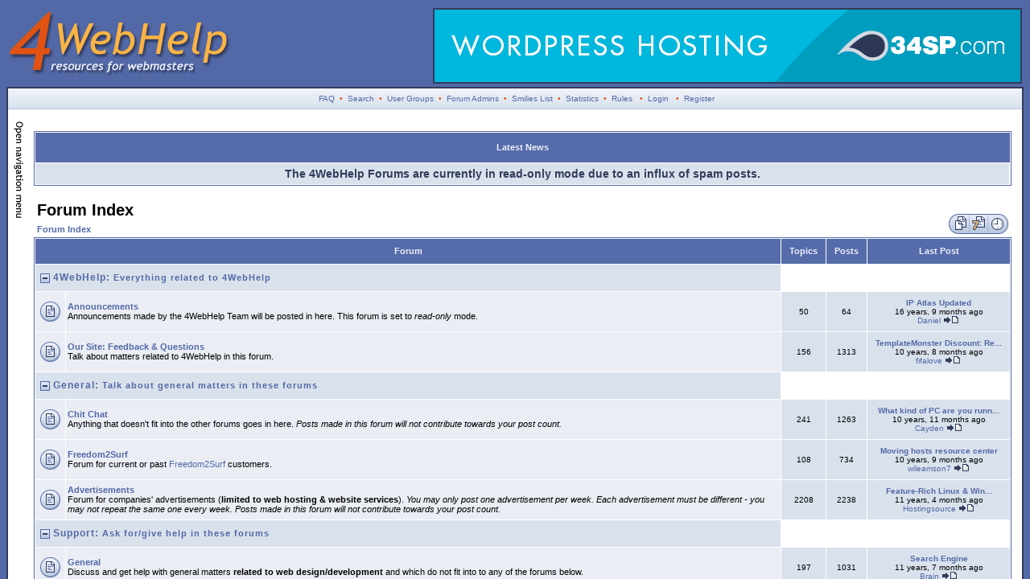

--- FILE ---
content_type: text/html; charset=UTF-8
request_url: http://www.4webhelp.net/forums/index.php?sid=01b0d6e0401c814491eda43b682a932a
body_size: 6834
content:
<?xml version="1.0" encoding="iso-8859-1"?>
<!DOCTYPE html PUBLIC "-//W3C//DTD XHTML 1.0 Transitional//EN" "http://www.w3.org/TR/xhtml1/DTD/xhtml1-transitional.dtd">
<html xmlns="http://www.w3.org/1999/xhtml" dir="ltr">
<head>
<meta http-equiv="Content-Type" content="text/html; charset=iso-8859-1" />
<meta http-equiv="Content-Style-Type" content="text/css" />

<link rel="top" href="./index.php?sid=955e74fc51eb442f80de603405bcfcdd" title="Forum Index" />
<link rel="search" href="./search.php?sid=955e74fc51eb442f80de603405bcfcdd" title="Search" />
<link rel="help" href="./faq.php?sid=955e74fc51eb442f80de603405bcfcdd" title="FAQ" />
<link rel="author" href="./memberlist.php?sid=955e74fc51eb442f80de603405bcfcdd" title="Members List" />

<title>4WebHelp Forums :: Index</title>
<link rel="stylesheet" href="templates/4WebHelp2/4WebHelp2.css" type="text/css" />
<script>
(function(i,s,o,g,r,a,m){i['GoogleAnalyticsObject']=r;i[r]=i[r]||function(){
(i[r].q=i[r].q||[]).push(arguments)},i[r].l=1*new Date();a=s.createElement(o),
m=s.getElementsByTagName(o)[0];a.async=1;a.src=g;m.parentNode.insertBefore(a,m)
})(window,document,'script','https://www.google-analytics.com/analytics.js','ga');

ga('create', 'UA-8723791-1', 'auto');
ga('send', 'pageview');

var trackOutboundLink = function(url) {
   ga('send', 'event', 'outbound', 'click', url, {
     'transport': 'beacon',
     'hitCallback': function(){document.location = url;}
   });
}
</script>
<script type="text/javascript" src="templates/4WebHelp2/show_hide.js"></script>
</head>
<body bgcolor="#5368a6">
<a name="top" id="top"></a>
<div id="masthead">
	<a href="/"><img src="/images/logo_darren.gif" border="0" width="280" height="90" alt="4WebHelp" style="margin-bottom: 10px" /></a>
</div>
<div id="sponsor">
	<a href="https://www.34sp.com/wordpress-hosting?utm_source=Website&utm_medium=Banner%20ad&utm_campaign=4%20Web%20Help" onclick="trackOutboundLink('https://www.34sp.com/wordpress-hosting?utm_source=Website&utm_medium=Banner%20ad&utm_campaign=4%20Web%20Help'); return false;" target="_blank" class="img"><img src="http://www.4webhelp.net/images/34sp-ban.gif" height="90" width="728" alt="Hosted by 34SP" border="0" /></a>
</div>
<table class="bodyline" width="100%" cellspacing="0" cellpadding="0" border="0">
<tr>
<td>
<table width="100%" border="0" cellspacing="0" cellpadding="2">
<tr>
<td align="center" class="topnav">&nbsp;<a href="faq.php?sid=955e74fc51eb442f80de603405bcfcdd">FAQ</a>&nbsp; &#8226;&nbsp; <a href="search.php?sid=955e74fc51eb442f80de603405bcfcdd">Search</a>
<!--&nbsp;&#8226; &nbsp;<a href="memberlist.php?sid=955e74fc51eb442f80de603405bcfcdd">Members List</a>-->
&nbsp;&#8226; &nbsp;<a href="groupcp.php?sid=955e74fc51eb442f80de603405bcfcdd">User Groups</a>
&nbsp;&#8226; &nbsp;<a href="staff.php"}>Forum Admins</a>
&nbsp;&#8226; &nbsp;<a href="smilies_list.php?sid=955e74fc51eb442f80de603405bcfcdd"}>Smilies List</a>
&nbsp;&#8226; &nbsp;<a href="stats.php?sid=955e74fc51eb442f80de603405bcfcdd"}>Statistics</a>
&nbsp;&#8226; &nbsp;<a href="agreement.php?sid=955e74fc51eb442f80de603405bcfcdd"}>Rules</a>
&nbsp; &#8226; &nbsp;<a href="login.php?sid=955e74fc51eb442f80de603405bcfcdd" class="mainmenu">Login</a>
&nbsp; &#8226; &nbsp;<a href="profile.php?mode=register&amp;sid=955e74fc51eb442f80de603405bcfcdd">Register</a>
</tr>
</table>
<table width="100%" border="0" cellspacing="3" cellpadding="0">
	<tr>
		<td valign="top">
			<table border="0" cellspacing="0" cellpadding="10">
				<tr>
                                	<td id="nav_menu" width="150" style="padding-right: 0px">
					<style type="text/css">
					#innerLeftColumn ul {
						margin: 0px;
						margin-bottom: 10px;
						padding: 0px;
						border-width: 1px;
						border-bottom-width: 0px;
						border-style: solid;
						border-color: #CCCCCC;
					}
					#innerLeftColumn li {
						margin: 0px;
						border-bottom: 1px solid #CCCCCC;
						list-style: none;
						font-size: 13px;
					}
					#innerLeftColumn li.emphasis {
						border-bottom-width: 2px;
					}
					#innerLeftColumn li a {
						display: block;
						padding-left: 10px;
						background-color: white;
						border-left: 5px solid #eee;
						color: #003399;
						text-decoration: none;
						width: 100%;
					}
					html>body #innerLeftColumn li a {
						width: auto;
						}
					#innerLeftColumn li a:hover {
						border: 0px;
						border-left: 5px solid #ed9605;
						background-color: #FCCC7C;
						font-weight: bold;
					}
					#innerLeftColumn li.emphasis a {
						background-color: #ebebeb;
					}
					#innerLeftColumn li.emphasis a:hover {
						background-color: #ebebeb;
						border-color: #ebebeb;
					}
					</style>
					<div id="innerLeftColumn" style="width: 180px">
						<ul style="font-family: Trebuchet MS;">
							<li class="emphasis"><a href="/" accesskey="h"><u>H</u>ome</a></li>
							<li><a href="/faqs/" title="Frequently Asked Questions">FAQs</a></li>
							<li><a href="/links/" accesskey="l" title="Links to other useful or interesting sites"><u>L</u>inks</a></li>
							<li><a href="/news.php" accesskey="n" title="In the news: the latest news in the web design world"><u>N</u>ews</a></li>
							<li><a href="/us/" title="Tools to be used directly on our site - no installation needed">Online Tools</a></li>
							<li><a href="/phpbb/" title="Images and MODifications for your phpBB">phpBB</a></li>
							<li><a href="/scripts/" title="Scripts to use on your website">Scripts</a></li>
							<li><a href="/tutorials/" accesskey="t"><u>T</u>utorials</a></li>
						</ul>
						<ul style="font-family: Trebuchet MS;">
							<li><a href="/about.php" accesskey="a"><u>A</u>bout us</a></li>
							<li><a href="/contact/" accesskey="c"><u>C</u>ontact us</a></li>
							<li><a href="/contribute/">Contribute</a></li>
							<li><a href="/credits/">Credits</a></li>
							<li><a href="/banners/">Link to us</a></li>
						</ul>
					</div>
					</td>
					<td valign="top" style="padding-left: 4px; padding-top: 12px; padding-right: 0px"><a onclick="displayElement('nav_menu'); return false;" href="#" accesskey="m"><img src="templates/4WebHelp2/images/toggle_nav_closed.gif" id="toggleimg_nav_menu" alt="Toggle Navigation Menu" border="0" width="12" height="127" border="0" /></a></td>
				</tr>
			</table>
			<script language="Javascript">checkDisplayStatus('nav_menu', 'hide');</script>
		</td>
		<td style="padding: 10px" width="100%">
		<!--  <table width="100%" cellpadding="5" cellspacing="1" border="0" style="border-width: 1px; border-style: solid; border-color: #000000">
                        <tr>
                          <td class="row2" align="left"><span class="genmed">
			  Please consider registering: <a href="profile.php?mode=register&amp;sid=955e74fc51eb442f80de603405bcfcdd">registration</a> is fast, easy and free! <strong>Benefits of registration:</strong>
			  <table border="0" cellpadding="2" cellspacing="0" width="100%">
			  	<tr>
                          		<td width=50%" class="gensmall" valign="top">
						<ul>
							<li>Free advertising for your website: Every post in our forums goes towards a &quot;credit&quot; of ads, which are displayed on most pages of our forums. Each post gives you 400 ad impressions. To submit your ad, <a href="/forums/profile.php?mode=editprofile">edit your profile</a>.</li>
							<li>Discount at TemplateMonster: All our members enjoy a 10% discount at TemplateMonster.com!</li>
						</ul>
					</td>
					<td width="50%" class="gensmall" valign="top">
						<ul>
							<li>Private Messages: Exchange private messages with other members of the forums.</li>
							<li>Message Tracking/Subscription: phpBB enables you to subscribe to threads which interest you, and will then email you when a reply is posted. phpBB also remembers which posts registered users have read during a session, which means you can keep track of which posts you have already looked at.</li>
						</ul>
					</td>
				</tr>
			  </table>
			  </span></td>
                        </tr>
                  </table> -->
                  <br />

<table width="100%" cellpadding="5" cellspacing="1" border="0" class="forumline">
  <tr>
	<th class="thTop" colspan="2">Latest News</th>
  </tr>
  <tr>
	<td class="row2" align="center">
        <span class="news"><span style="font-size: 14px">The 4WebHelp Forums are currently in read-only mode due to an influx of spam posts.</span></span>
        </td>
  </tr>
</table>

<br />

<table width="100%" cellspacing="2" cellpadding="2" border="0">
<tr>
	<td class="maintitle">Forum Index</td>
<td rowspan="2" align="right" valign="bottom" class="gensmall">
<table border="0" align="right" cellspacing="0" cellpadding="0">
<tr>
<td width="26"><a href="search.php?search_id=unanswered&amp;sid=955e74fc51eb442f80de603405bcfcdd"><img src="templates/4WebHelp2/images/nav_noreplies.gif" alt="View unanswered topics" title="View unanswered topics" border="0" width="26" height="25" /></a></td>
<td width="23"><a href="search.php?search_id=latesttopics&amp;search_time=7&amp;sid=955e74fc51eb442f80de603405bcfcdd"><img src="templates/4WebHelp2/images/nav_lastseven.gif" alt="View active topics from the last 7 days" title="View active topics from the last 7 days" border="0" width="23" height="25" /></a></td>
<td width="25"><img src="templates/4WebHelp2/images/nav_lastvisit.gif" alt="The current date and time is Fri Jan 23, 2026 5:15 pm. You last visited on ." title="The current date and time is Fri Jan 23, 2026 5:15 pm. You last visited on ." border="0" width="25" height="25" /></td>
</tr>
</table>
</td>
	</tr>
<tr>
<td valign="bottom" class="gensmall">
<a href="index.php?sid=955e74fc51eb442f80de603405bcfcdd" class="nav">Forum Index</a></td>
</tr>
</table>
<table width="100%" cellpadding="2" cellspacing="1" border="0" class="forumline">
<tr>
<th colspan="2">Forum</th>
<th>Topics</th>
<th>Posts</th>
<th>Last Post</th>
</tr>
<tr>
<td class="cat" colspan="2"><a href="#" onclick="displayElement('cat_7'); return false;"><img src="templates/4WebHelp2/images/element_open.gif" id="toggleimg_cat_7" width="12" height="12" alt="" border="0" align="absmiddle" /> 4WebHelp: <span style="font-size: 11px">Everything related to 4WebHelp</span></a></td>
<td class="rowpic" colspan="3"><img src="images/spacer.gif" alt="" width="280" height="12" /></td>
</tr>
<tbody id="cat_7">
<tr>
<td class="row1" height="45"><img src="templates/4WebHelp2/images/folder_big.gif" width="25" height="25" class="imgfolder" alt="No new posts" title="No new posts" /></td>
<td class="row1" width="100%"><a href="viewforum.php?f=1&amp;sid=955e74fc51eb442f80de603405bcfcdd" class="nav">Announcements</a><br />
<span class="genmed">Announcements made by the 4WebHelp Team will be posted in here. This forum is set to <i>read-only</i> mode.<br />
</span><span class="gensmall"> </span></td>
<td class="row2" align="center"><span class="gensmall">50</span></td>
<td class="row2" align="center"><span class="gensmall">64</span></td>
<td class="row2" align="center" nowrap="nowrap"><span class="gensmall"><a href="viewtopic.php?t=5573&amp;sid=955e74fc51eb442f80de603405bcfcdd"><strong>IP Atlas Updated</strong></a><br /><span title="Mon Apr 20, 2009 5:27 pm" style="cursor: help">16 years, 9 months ago</span><br /><a href="profile.php?mode=viewprofile&amp;u=3&amp;sid=955e74fc51eb442f80de603405bcfcdd">Daniel</a> <a href="viewtopic.php?p=18991&amp;sid=955e74fc51eb442f80de603405bcfcdd#18991"><img src="templates/4WebHelp2/images/icon_latest_reply.gif" width="18" height="9" class="imgspace" border="0" alt="View Latest Post" title="View Latest Post" /></a></span></td>
</tr>
<tr>
<td class="row1" height="45"><img src="templates/4WebHelp2/images/folder_big.gif" width="25" height="25" class="imgfolder" alt="No new posts" title="No new posts" /></td>
<td class="row1" width="100%"><a href="viewforum.php?f=2&amp;sid=955e74fc51eb442f80de603405bcfcdd" class="nav">Our Site: Feedback & Questions</a><br />
<span class="genmed">Talk about matters related to 4WebHelp in this forum.<br />
</span><span class="gensmall"> </span></td>
<td class="row2" align="center"><span class="gensmall">156</span></td>
<td class="row2" align="center"><span class="gensmall">1313</span></td>
<td class="row2" align="center" nowrap="nowrap"><span class="gensmall"><a href="viewtopic.php?t=3060&amp;sid=955e74fc51eb442f80de603405bcfcdd"><strong>TemplateMonster Discount: Re...</strong></a><br /><span title="Sat May 09, 2015 1:07 am" style="cursor: help">10 years, 8 months ago</span><br /><a href="profile.php?mode=viewprofile&amp;u=11910&amp;sid=955e74fc51eb442f80de603405bcfcdd">fifalove</a> <a href="viewtopic.php?p=39893&amp;sid=955e74fc51eb442f80de603405bcfcdd#39893"><img src="templates/4WebHelp2/images/icon_latest_reply.gif" width="18" height="9" class="imgspace" border="0" alt="View Latest Post" title="View Latest Post" /></a></span></td>
</tr>
</tbody>
<script language="Javascript">checkDisplayStatus('cat_7', 'show');</script>
<tr>
<td class="cat" colspan="2"><a href="#" onclick="displayElement('cat_2'); return false;"><img src="templates/4WebHelp2/images/element_open.gif" id="toggleimg_cat_2" width="12" height="12" alt="" border="0" align="absmiddle" /> General: <span style="font-size: 11px">Talk about general matters in these forums</span></a></td>
<td class="rowpic" colspan="3"><img src="images/spacer.gif" alt="" width="280" height="12" /></td>
</tr>
<tbody id="cat_2">
<tr>
<td class="row1" height="45"><img src="templates/4WebHelp2/images/folder_big.gif" width="25" height="25" class="imgfolder" alt="No new posts" title="No new posts" /></td>
<td class="row1" width="100%"><a href="viewforum.php?f=21&amp;sid=955e74fc51eb442f80de603405bcfcdd" class="nav">Chit Chat</a><br />
<span class="genmed">Anything that doesn't fit into the other forums goes in here. <em>Posts made in this forum will not contribute towards your post count.</em><br />
</span><span class="gensmall"> </span></td>
<td class="row2" align="center"><span class="gensmall">241</span></td>
<td class="row2" align="center"><span class="gensmall">1263</span></td>
<td class="row2" align="center" nowrap="nowrap"><span class="gensmall"><a href="viewtopic.php?t=633&amp;sid=955e74fc51eb442f80de603405bcfcdd"><strong>What kind of PC are you runn...</strong></a><br /><span title="Wed Feb 18, 2015 9:39 am" style="cursor: help">10 years, 11 months ago</span><br /><a href="profile.php?mode=viewprofile&amp;u=11157&amp;sid=955e74fc51eb442f80de603405bcfcdd">Cayden</a> <a href="viewtopic.php?p=38736&amp;sid=955e74fc51eb442f80de603405bcfcdd#38736"><img src="templates/4WebHelp2/images/icon_latest_reply.gif" width="18" height="9" class="imgspace" border="0" alt="View Latest Post" title="View Latest Post" /></a></span></td>
</tr>
<tr>
<td class="row1" height="45"><img src="templates/4WebHelp2/images/folder_big.gif" width="25" height="25" class="imgfolder" alt="No new posts" title="No new posts" /></td>
<td class="row1" width="100%"><a href="viewforum.php?f=18&amp;sid=955e74fc51eb442f80de603405bcfcdd" class="nav">Freedom2Surf</a><br />
<span class="genmed">Forum for current or past <a href="http://www.f2s.com/" target="_blank">Freedom2Surf</a> customers.<br />
</span><span class="gensmall"> </span></td>
<td class="row2" align="center"><span class="gensmall">108</span></td>
<td class="row2" align="center"><span class="gensmall">734</span></td>
<td class="row2" align="center" nowrap="nowrap"><span class="gensmall"><a href="viewtopic.php?t=349&amp;sid=955e74fc51eb442f80de603405bcfcdd"><strong>Moving hosts resource center</strong></a><br /><span title="Wed Apr 08, 2015 9:50 am" style="cursor: help">10 years, 9 months ago</span><br /><a href="profile.php?mode=viewprofile&amp;u=11838&amp;sid=955e74fc51eb442f80de603405bcfcdd">wileamson7</a> <a href="viewtopic.php?p=39384&amp;sid=955e74fc51eb442f80de603405bcfcdd#39384"><img src="templates/4WebHelp2/images/icon_latest_reply.gif" width="18" height="9" class="imgspace" border="0" alt="View Latest Post" title="View Latest Post" /></a></span></td>
</tr>
<tr>
<td class="row1" height="45"><img src="templates/4WebHelp2/images/folder_big.gif" width="25" height="25" class="imgfolder" alt="No new posts" title="No new posts" /></td>
<td class="row1" width="100%"><a href="viewforum.php?f=12&amp;sid=955e74fc51eb442f80de603405bcfcdd" class="nav">Advertisements</a><br />
<span class="genmed">Forum for companies' advertisements (<strong>limited to web hosting & website services</strong>). <em>You may only post one advertisement per week. Each advertisement must be different - you may not repeat the same one every week. Posts made in this forum will not contribute towards your post count.</em><br />
</span><span class="gensmall"> </span></td>
<td class="row2" align="center"><span class="gensmall">2208</span></td>
<td class="row2" align="center"><span class="gensmall">2238</span></td>
<td class="row2" align="center" nowrap="nowrap"><span class="gensmall"><a href="viewtopic.php?t=22415&amp;sid=955e74fc51eb442f80de603405bcfcdd"><strong>Feature-Rich Linux &amp; Win...</strong></a><br /><span title="Mon Sep 01, 2014 5:55 am" style="cursor: help">11 years, 4 months ago</span><br /><a href="profile.php?mode=viewprofile&amp;u=7678&amp;sid=955e74fc51eb442f80de603405bcfcdd">Hostingsource</a> <a href="viewtopic.php?p=37231&amp;sid=955e74fc51eb442f80de603405bcfcdd#37231"><img src="templates/4WebHelp2/images/icon_latest_reply.gif" width="18" height="9" class="imgspace" border="0" alt="View Latest Post" title="View Latest Post" /></a></span></td>
</tr>
</tbody>
<script language="Javascript">checkDisplayStatus('cat_2', 'show');</script>
<tr>
<td class="cat" colspan="2"><a href="#" onclick="displayElement('cat_3'); return false;"><img src="templates/4WebHelp2/images/element_open.gif" id="toggleimg_cat_3" width="12" height="12" alt="" border="0" align="absmiddle" /> Support: <span style="font-size: 11px">Ask for/give help in these forums</span></a></td>
<td class="rowpic" colspan="3"><img src="images/spacer.gif" alt="" width="280" height="12" /></td>
</tr>
<tbody id="cat_3">
<tr>
<td class="row1" height="45"><img src="templates/4WebHelp2/images/folder_big.gif" width="25" height="25" class="imgfolder" alt="No new posts" title="No new posts" /></td>
<td class="row1" width="100%"><a href="viewforum.php?f=7&amp;sid=955e74fc51eb442f80de603405bcfcdd" class="nav">General</a><br />
<span class="genmed">Discuss and get help with general matters <strong>related to web design/development</strong> and which do not fit into to any of the forums below.<br />
</span><span class="gensmall"> </span></td>
<td class="row2" align="center"><span class="gensmall">197</span></td>
<td class="row2" align="center"><span class="gensmall">1031</span></td>
<td class="row2" align="center" nowrap="nowrap"><span class="gensmall"><a href="viewtopic.php?t=21350&amp;sid=955e74fc51eb442f80de603405bcfcdd"><strong>Search Engine</strong></a><br /><span title="Mon Jun 23, 2014 6:44 pm" style="cursor: help">11 years, 7 months ago</span><br /><a href="profile.php?mode=viewprofile&amp;u=10335&amp;sid=955e74fc51eb442f80de603405bcfcdd">Brain</a> <a href="viewtopic.php?p=36666&amp;sid=955e74fc51eb442f80de603405bcfcdd#36666"><img src="templates/4WebHelp2/images/icon_latest_reply.gif" width="18" height="9" class="imgspace" border="0" alt="View Latest Post" title="View Latest Post" /></a></span></td>
</tr>
<tr>
<td class="row1" height="45"><img src="templates/4WebHelp2/images/folder_big.gif" width="25" height="25" class="imgfolder" alt="No new posts" title="No new posts" /></td>
<td class="row1" width="100%"><a href="viewforum.php?f=24&amp;sid=955e74fc51eb442f80de603405bcfcdd" class="nav">Website Reviews</a><br />
<span class="genmed">Post your website address here and have it reviewed by our community. <em>You may only post one topic per month in this forum.</em><br />
</span><span class="gensmall"> </span></td>
<td class="row2" align="center"><span class="gensmall">175</span></td>
<td class="row2" align="center"><span class="gensmall">779</span></td>
<td class="row2" align="center" nowrap="nowrap"><span class="gensmall"><a href="viewtopic.php?t=6596&amp;sid=955e74fc51eb442f80de603405bcfcdd"><strong>Please Critique My Pet Photo...</strong></a><br /><span title="Tue Sep 08, 2015 8:57 am" style="cursor: help">10 years, 4 months ago</span><br /><a href="profile.php?mode=viewprofile&amp;u=11771&amp;sid=955e74fc51eb442f80de603405bcfcdd">ashad34</a> <a href="viewtopic.php?p=41482&amp;sid=955e74fc51eb442f80de603405bcfcdd#41482"><img src="templates/4WebHelp2/images/icon_latest_reply.gif" width="18" height="9" class="imgspace" border="0" alt="View Latest Post" title="View Latest Post" /></a></span></td>
</tr>
<tr>
<td class="row1" height="45"><img src="templates/4WebHelp2/images/folder_big.gif" width="25" height="25" class="imgfolder" alt="No new posts" title="No new posts" /></td>
<td class="row1" width="100%"><a href="viewforum.php?f=16&amp;sid=955e74fc51eb442f80de603405bcfcdd" class="nav">Client-Side Coding</a><br />
<span class="genmed">Discuss and get help with all client side coding languages, such as HTML, XHTML, XML, CSS, Javascript, DHTML...<br />
</span><span class="gensmall"> </span></td>
<td class="row2" align="center"><span class="gensmall">165</span></td>
<td class="row2" align="center"><span class="gensmall">917</span></td>
<td class="row2" align="center" nowrap="nowrap"><span class="gensmall"><a href="viewtopic.php?t=5088&amp;sid=955e74fc51eb442f80de603405bcfcdd"><strong>Help with editing XCart Skin ?</strong></a><br /><span title="Sat Jul 11, 2015 6:30 pm" style="cursor: help">10 years, 6 months ago</span><br /><a href="profile.php?mode=viewprofile&amp;u=11732&amp;sid=955e74fc51eb442f80de603405bcfcdd">Vitopa</a> <a href="viewtopic.php?p=40948&amp;sid=955e74fc51eb442f80de603405bcfcdd#40948"><img src="templates/4WebHelp2/images/icon_latest_reply.gif" width="18" height="9" class="imgspace" border="0" alt="View Latest Post" title="View Latest Post" /></a></span></td>
</tr>
<tr>
<td class="row1" height="45"><img src="templates/4WebHelp2/images/folder_big.gif" width="25" height="25" class="imgfolder" alt="No new posts" title="No new posts" /></td>
<td class="row1" width="100%"><a href="viewforum.php?f=5&amp;sid=955e74fc51eb442f80de603405bcfcdd" class="nav">Server-Side Coding</a><br />
<span class="genmed">Discuss and get help with all server side coding languages, such as PHP, Perl, Python...<br />
</span><span class="gensmall"> </span></td>
<td class="row2" align="center"><span class="gensmall">391</span></td>
<td class="row2" align="center"><span class="gensmall">2010</span></td>
<td class="row2" align="center" nowrap="nowrap"><span class="gensmall"><a href="viewtopic.php?t=4045&amp;sid=955e74fc51eb442f80de603405bcfcdd"><strong>getting data from pdf file a...</strong></a><br /><span title="Tue Oct 13, 2015 2:38 am" style="cursor: help">10 years, 3 months ago</span><br /><a href="profile.php?mode=viewprofile&amp;u=12157&amp;sid=955e74fc51eb442f80de603405bcfcdd">fifacome10</a> <a href="viewtopic.php?p=41999&amp;sid=955e74fc51eb442f80de603405bcfcdd#41999"><img src="templates/4WebHelp2/images/icon_latest_reply.gif" width="18" height="9" class="imgspace" border="0" alt="View Latest Post" title="View Latest Post" /></a></span></td>
</tr>
<tr>
<td class="row1" height="45"><img src="templates/4WebHelp2/images/folder_big.gif" width="25" height="25" class="imgfolder" alt="No new posts" title="No new posts" /></td>
<td class="row1" width="100%"><a href="viewforum.php?f=8&amp;sid=955e74fc51eb442f80de603405bcfcdd" class="nav">Databases</a><br />
<span class="genmed">Discuss and get help with databases such as MySQL, PostgreSQL, Oracle, MSSQL, Access...<br />
</span><span class="gensmall"> </span></td>
<td class="row2" align="center"><span class="gensmall">108</span></td>
<td class="row2" align="center"><span class="gensmall">488</span></td>
<td class="row2" align="center" nowrap="nowrap"><span class="gensmall"><a href="viewtopic.php?t=2563&amp;sid=955e74fc51eb442f80de603405bcfcdd"><strong>input / store/ query graph d...</strong></a><br /><span title="Sat Jul 11, 2015 8:40 pm" style="cursor: help">10 years, 6 months ago</span><br /><a href="profile.php?mode=viewprofile&amp;u=11732&amp;sid=955e74fc51eb442f80de603405bcfcdd">Vitopa</a> <a href="viewtopic.php?p=40949&amp;sid=955e74fc51eb442f80de603405bcfcdd#40949"><img src="templates/4WebHelp2/images/icon_latest_reply.gif" width="18" height="9" class="imgspace" border="0" alt="View Latest Post" title="View Latest Post" /></a></span></td>
</tr>
<tr>
<td class="row1" height="45"><img src="templates/4WebHelp2/images/folder_big.gif" width="25" height="25" class="imgfolder" alt="No new posts" title="No new posts" /></td>
<td class="row1" width="100%"><a href="viewforum.php?f=4&amp;sid=955e74fc51eb442f80de603405bcfcdd" class="nav">Web Servers</a><br />
<span class="genmed">Discuss and get help with web servers such as the popular Apache, IIS, Xitami, Zeus...<br />
</span><span class="gensmall"> </span></td>
<td class="row2" align="center"><span class="gensmall">109</span></td>
<td class="row2" align="center"><span class="gensmall">429</span></td>
<td class="row2" align="center" nowrap="nowrap"><span class="gensmall"><a href="viewtopic.php?t=2288&amp;sid=955e74fc51eb442f80de603405bcfcdd"><strong>Virtual Hosts</strong></a><br /><span title="Sat Jul 11, 2015 4:18 pm" style="cursor: help">10 years, 6 months ago</span><br /><a href="profile.php?mode=viewprofile&amp;u=11732&amp;sid=955e74fc51eb442f80de603405bcfcdd">Vitopa</a> <a href="viewtopic.php?p=40947&amp;sid=955e74fc51eb442f80de603405bcfcdd#40947"><img src="templates/4WebHelp2/images/icon_latest_reply.gif" width="18" height="9" class="imgspace" border="0" alt="View Latest Post" title="View Latest Post" /></a></span></td>
</tr>
<tr>
<td class="row1" height="45"><img src="templates/4WebHelp2/images/folder_big.gif" width="25" height="25" class="imgfolder" alt="No new posts" title="No new posts" /></td>
<td class="row1" width="100%"><a href="viewforum.php?f=11&amp;sid=955e74fc51eb442f80de603405bcfcdd" class="nav">Hosting & Domain Names</a><br />
<span class="genmed">Find a host and discuss web hosting, domain names, control panels, billing software, etc...<br />
</span><span class="gensmall"> </span></td>
<td class="row2" align="center"><span class="gensmall">308</span></td>
<td class="row2" align="center"><span class="gensmall">2019</span></td>
<td class="row2" align="center" nowrap="nowrap"><span class="gensmall"><a href="viewtopic.php?t=26813&amp;sid=955e74fc51eb442f80de603405bcfcdd"><strong>Qhoster.com vs Hostsailor.com</strong></a><br /><span title="Tue Nov 03, 2015 12:24 pm" style="cursor: help">10 years, 2 months ago</span><br /><a href="profile.php?mode=viewprofile&amp;u=11649&amp;sid=955e74fc51eb442f80de603405bcfcdd">evlampij</a> <a href="viewtopic.php?p=42263&amp;sid=955e74fc51eb442f80de603405bcfcdd#42263"><img src="templates/4WebHelp2/images/icon_latest_reply.gif" width="18" height="9" class="imgspace" border="0" alt="View Latest Post" title="View Latest Post" /></a></span></td>
</tr>
<tr>
<td class="row1" height="45"><img src="templates/4WebHelp2/images/folder_big.gif" width="25" height="25" class="imgfolder" alt="No new posts" title="No new posts" /></td>
<td class="row1" width="100%"><a href="viewforum.php?f=22&amp;sid=955e74fc51eb442f80de603405bcfcdd" class="nav">Graphics & Flash</a><br />
<span class="genmed">Discuss and get help with graphics and Flash, using software such as Jasc Paint Shop Pro, Adobe Photoshop, Macromedia Fireworks, Macromedia Flash...<br />
</span><span class="gensmall"> </span></td>
<td class="row2" align="center"><span class="gensmall">66</span></td>
<td class="row2" align="center"><span class="gensmall">354</span></td>
<td class="row2" align="center" nowrap="nowrap"><span class="gensmall"><a href="viewtopic.php?t=17606&amp;sid=955e74fc51eb442f80de603405bcfcdd"><strong>Making page adapt to monitor...</strong></a><br /><span title="Sat May 23, 2015 10:44 am" style="cursor: help">10 years, 8 months ago</span><br /><a href="profile.php?mode=viewprofile&amp;u=11933&amp;sid=955e74fc51eb442f80de603405bcfcdd">Underfate</a> <a href="viewtopic.php?p=40111&amp;sid=955e74fc51eb442f80de603405bcfcdd#40111"><img src="templates/4WebHelp2/images/icon_latest_reply.gif" width="18" height="9" class="imgspace" border="0" alt="View Latest Post" title="View Latest Post" /></a></span></td>
</tr>
</tbody>
<script language="Javascript">checkDisplayStatus('cat_3', 'show');</script>
</table>
<br />
<table width="100%" cellpadding="2" cellspacing="1" border="0" class="forumline">
<tr>
<td class="cat" colspan="4"><a href="#" onclick="displayElement('online'); return false;"><img src="templates/4WebHelp2/images/element_open.gif" id="toggleimg_online" width="12" height="12" border="0" alt="" align="absmiddle" /> Board Information</a></td>
</tr>
<tr id="online">
<td class="row1"><img src="templates/4WebHelp2/images/whosonline.gif" alt="Who's Online?" width="25" height="25" class="imgfolder" title="Who's Online?" />
</td>
<td class="row1" width="50%"><span class="gensmall"><strong><a href="viewonline.php?sid=955e74fc51eb442f80de603405bcfcdd">Who's Online?</a></strong> In total there are <b>25</b> users online :: 0 Registered, 0 Hidden and 25 Guests &nbsp; [ <strong><span style="color:#e25213">4WebHelp Team Member</span></strong>
] &nbsp; [ <strong><span style="color:#000000">Forum Moderator</span></strong> ]<br />
Most users ever online was <b>23750</b> on Tue Nov 19, 2024 8:27 pm<br />
Registered Users Online: None</span></td>
<td class="row1"><span class="gensmall">Users who visited during the last 24 hours: None</span></td>
<td class="row1"><span class="gensmall">Our users have posted a total of <b>15251</b> posts within <strong>5053</strong> topics. We have <b>9070</b> registered users. The newest registered user is <b><a href="profile.php?mode=viewprofile&amp;u=12378&amp;sid=955e74fc51eb442f80de603405bcfcdd">lallu1212</a></b>.</span></td>
<!--<td height="20" class="row1"><span class="gensmall">This data is based on users active over the past 15 minutes.</span></td>-->
</tr>
<script language="Javascript">checkDisplayStatus('online', 'show');</script>
</table>
<br />
<form method="post" action="login.php?sid=955e74fc51eb442f80de603405bcfcdd">
<table width="100%" cellpadding="3" cellspacing="1" border="0" class="forumline">
<tr>
<td class="cat">Login</td>
</tr>
<tr>
<td class="row1" align="center">
<table border="0" cellspacing="0" cellpadding="2">
<tr>
<td class="gensmall">Username:&nbsp;</td>
<td><input class="post" type="text" name="username" size="10" /></td>
<td class="gensmall">&nbsp;&nbsp;&nbsp;Password:</td>
<td><input class="post" type="password" name="password" size="10" maxlength="32" /></td>
<td class="gensmall">&nbsp;&nbsp;&nbsp;Remember me</td>
<td><input class="text" type="checkbox" name="autologin" /></td>
<td>&nbsp;&nbsp;<input type="submit" class="mainoption" name="login" value="Login" /></td>
</tr>
</table></td>
</tr>
</table>
</form>
<table width="100%" cellspacing="2" cellpadding="2" border="0">
<tr>
<td valign="top" class="gensmall">
<a href="index.php?sid=955e74fc51eb442f80de603405bcfcdd" class="nav">Forum Index</a></td>
<td align="right" valign="bottom" class="gensmall">
<table border="0" align="right" cellspacing="0" cellpadding="0">
<tr>
<td width="26"><a href="search.php?search_id=unanswered&amp;sid=955e74fc51eb442f80de603405bcfcdd"><img src="templates/4WebHelp2/images/nav_noreplies.gif" alt="View unanswered topics" title="View unanswered topics" border="0" width="26" height="25" /></a></td>
<td width="23"><a href="index.php?mark=forums&amp;sid=955e74fc51eb442f80de603405bcfcdd"><img src="templates/4WebHelp2/images/nav_markread.gif" alt="Mark all Forums Read" title="Mark all Forums Read" border="0" width="23" height="25" /></a></td>
<td width="23"><a href="search.php?search_id=latesttopics&amp;search_time=7&amp;sid=955e74fc51eb442f80de603405bcfcdd"><img src="templates/4WebHelp2/images/nav_lastseven.gif" alt="View active topics from the last 7 days" title="View active topics from the last 7 days" border="0" width="23" height="25" /></a></td>
<td width="25"><img src="templates/4WebHelp2/images/nav_lastvisit.gif" alt="The current date and time is Fri Jan 23, 2026 5:15 pm. You last visited on ." title="The current date and time is Fri Jan 23, 2026 5:15 pm. You last visited on ." border="0" width="25" height="25" /></td>
</tr>
</table>
</td>
</tr>
</table>
<br />
<table border="0" align="center" cellpadding="0" cellspacing="3">
<tr>
<td><img src="templates/4WebHelp2/images/folder_new_big.gif" width="25" height="25" class="imgfolder" alt="New posts" title="New posts" /></td>
<td class="gensmall">New posts</td>
<td>&nbsp;</td>
<td><img src="templates/4WebHelp2/images/folder_big.gif" width="25" height="25" class="imgfolder" alt="No new posts" title="No new posts" /></td>
<td class="gensmall">No new posts</td>
<td>&nbsp;</td>
<td><img src="templates/4WebHelp2/images/folder_lock_big.gif" width="25" height="25" class="imgfolder" alt="Forum is locked" title="Forum is locked" /></td>
<td class="gensmall">Forum is locked</td>
</tr>
</table>

<div align="center" class="gensmall"><br /><br />
<!--
We request you retain the full copyright notice below including the link to www.phpbb.com.
This not only gives respect to the large amount of time given freely by the developers
but also helps build interest, traffic and use of phpBB 2.0. If you cannot (for good
reason) retain the full copyright we request you at least leave in place the
Powered by phpBB  line, with phpBB linked to www.phpbb.com. If you refuse
to include even this then support on our forums may be affected.

The phpBB Group : 2002
// -->
Page generation time: 0.349794 seconds  :: 18 queries executed :: All Times are GMT<br />
Powered by <a href="http://www.phpbb.com/" target="_new">phpBB</a> 2.0
&copy; 2001, 2002 phpBB Group :: Based on an FI Theme<br />
</div>
<a name="bot" id="bot"></a></td></tr></table></td></tr></table>
</body>
</html>

